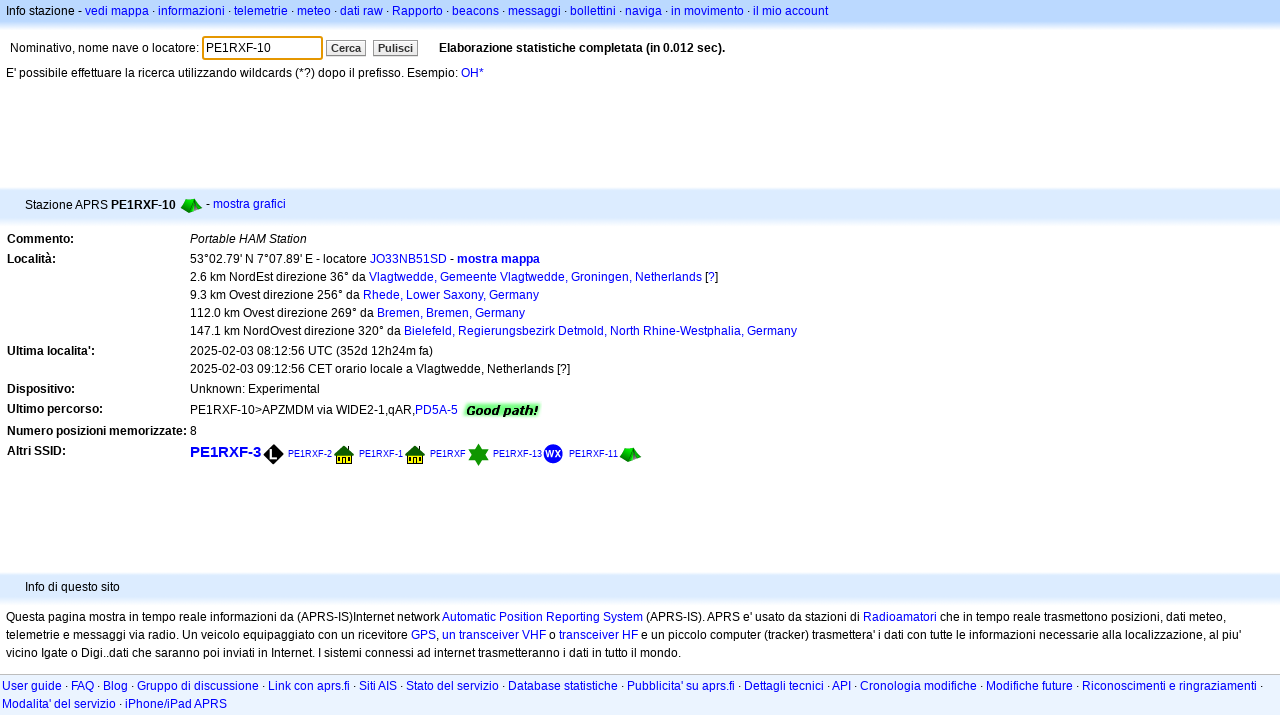

--- FILE ---
content_type: text/html;charset=UTF-8
request_url: https://it.aprs.fi/info/a/PE1RXF-10
body_size: 4840
content:
<!DOCTYPE html>
<html ng-app='aprsfi'>
<head>
<!--
 This is not open source.
 (c) Heikki Hannikainen and GainIO Oy.
 Read and learn freely. Do not steal. Thanks!



 PROGRAMMERS NOTE: https://aprs.fi/page/tos item 6.



-->

<title>Info stazione per PE1RXF-10 – aprs.fi – live APRS map</title>
<meta name="lang" content="it" />
<meta charset="utf-8" />
<meta name="viewport" content="width=device-width, initial-scale=1">
<meta name='apple-itunes-app' content='app-id=922155038, affiliate-data=at=1000la28'>
<meta name='description' content='Statistiche ripetitori, igate, percorso e posizione APRS attuale per PE1RXF-10 (Portable HAM Station)' />
<meta name='apple-itunes-app' content='app-id=922155038, affiliate-data=1000la28'>


<script type='text/javascript'>
window.google_analytics_uacct = 'UA-84382-11';
var _ga_start = new Date();
var _gaq = _gaq || [];
_gaq.push(['_setAccount','UA-84382-11']);
_gaq.push(['_setCustomVar',1,'User class','unregistered',1]);
_gaq.push(['_setAllowAnchor',true],['_trackPageview']);
(function() {
var ga = document.createElement('script'); ga.type = 'text/javascript'; ga.async = true;
ga.src = ('https:' == document.location.protocol ? 'https://ssl' : 'http://www') + '.google-analytics.com/ga.js';
var s = document.getElementsByTagName('script')[0]; s.parentNode.insertBefore(ga, s);
})();
</script>

<script type='text/JavaScript'>
//<![CDATA[
if (parent.frames.length && location.href.toLowerCase().indexOf("http://translate.google") != 0)
	top.location.href = document.location;
//]]>
</script>


<script type='text/javascript'>
var googletag = googletag || {};
googletag.cmd = googletag.cmd || [];
(function() {
var gads = document.createElement('script');
gads.async = true;
gads.type = 'text/javascript';
var useSSL = 'https:' == document.location.protocol;
gads.src = (useSSL ? 'https:' : 'http:') + 
'//www.googletagservices.com/tag/js/gpt.js';
var node = document.getElementsByTagName('script')[0];
node.parentNode.insertBefore(gads, node);
})();
</script>

<script type='text/javascript'>
googletag.cmd.push(function() {
googletag.defineSlot('/2637906/aprs-map-bottom', [250, 250], 'div-gpt-ad-1356108158202-0').addService(googletag.pubads());
googletag.defineSlot('/2637906/aprs-map-top', [234, 60], 'div-gpt-ad-1356108158202-1').addService(googletag.pubads());
googletag.defineSlot('/2637906/aprs-info-banner-top', [728, 90], 'div-gpt-ad-1356296834922-0').addService(googletag.pubads());
googletag.defineSlot('/2637906/aprs-info-banner-bottom', [728, 90], 'div-gpt-ad-1356296727404-0').addService(googletag.pubads());
googletag.pubads().enableSingleRequest();
googletag.enableServices();
});
</script>



<link rel="stylesheet" href="/css/ext/bootstrap.min.css">
<link rel="stylesheet" href="/css/ext/bootstrap-reboot.min.css">

<link rel="stylesheet" type="text/css" href="/css/1706431619/maps.css" />

<link rel="stylesheet" href="https://unpkg.com/leaflet@1.9.3/dist/leaflet.css" integrity="sha256-kLaT2GOSpHechhsozzB+flnD+zUyjE2LlfWPgU04xyI=" crossorigin="" />

<script src="https://ajax.googleapis.com/ajax/libs/jquery/1.11.3/jquery.min.js"></script>
<script src="/js/ext/bootstrap.min.js"></script>


<link rel="shortcut icon" href="/favicon.ico" type="image/x-icon" />
<link rel="shortcut" href="/favicon.ico" type="image/x-icon" />
<link rel="apple-touch-startup-image" href="/img/aprsfi-appleloading.png" />
<link rel="apple-touch-icon" sizes="120x120" href="/img/aprsfi-square-120.png" />
<link rel="apple-touch-icon" sizes="152x152" href="/img/aprsfi-square-152.png" />
<link rel="apple-touch-icon" sizes="167x167" href="/img/aprsfi-square-167.png" />
<link rel="apple-touch-icon" sizes="180x180" href="/img/aprsfi-square-180.png" />
<link rel="apple-touch-icon" sizes="256x256" href="/img/aprsfi-square-256.png" />
<link rel="apple-touch-icon" sizes="512x512" href="/img/aprsfi-square-512.png" />
<link rel="apple-touch-icon" sizes="1024x1024" href="/img/aprsfi-square-1024.png" />
<meta property="og:image" content="/img/aprsfi-square-512.png" />
<meta property="og:image:width" content="512" />
<meta property="og:image:height" content="512" />
<link rel="search" type="application/opensearchdescription+xml" title="Search aprs.fi" href="/w3c/opensearch.xml" />
</head>
<body style="background-color: #fff;" class="common" ng-controller="aprsfic">


<div id="popup_cont" class="popup_container" style="display: none; z-index: 1060;">
	<div id="popup_handle" class="popup_handle">
		<div id="popup_buttons" class="popup_buttons"><img src="/img/close.gif" width="16" height="16" class="popup_closeicon" id="popup_closeicon" alt="close" onmousedown="popup_hide('popup');" /></div>
		<div id="popup_title" class="popup_title">t</div>
	</div>
	<div id="popup_content" class="popup_content popup_text"></div>
</div>

<div id="ttip" class="ttip"></div>

<script type='text/JavaScript'>
//<![CDATA[
analytics = 1;
cookie_domain = 'aprs.fi';
settings_cookie = 'mapssettings';
//]]>
</script>
<script type="text/JavaScript" src="/js/it/1706431613/lib.js"></script><script type='text/JavaScript'>
//<![CDATA[
sett(1769027835)//]]>
</script>
<div class='box'><div class='boxhdrtop'>
Info stazione
- <a href='/#!call=a%2FPE1RXF-10'>vedi mappa</a>
· <a href='/info/a/PE1RXF-10'>informazioni</a>
· <a rel='nofollow' href='/telemetry/a/PE1RXF-10'>telemetrie</a>
· <a rel='nofollow' href='/weather/a/PE1RXF-10'>meteo</a>
· <a rel='nofollow' href='/?c=raw&amp;call=PE1RXF-10'>dati raw</a>
· <a rel='nofollow' href='/?c=status&amp;call=PE1RXF-10'>Rapporto</a>
· <a rel='nofollow' href='/?c=beacon&amp;call=PE1RXF-10'>beacons</a>
· <a rel='nofollow' href='/?c=message&amp;call=PE1RXF-10'>messaggi</a>
· <a href='/bulletin/'>bollettini</a>
· <a href='/browse/'>naviga</a>
· <a href='/moving/'>in movimento</a>
· <a rel='nofollow' href='https://aprs.fi/account/'>il mio account</a>

</div><div class='boxshadetop'></div><div class='boxcnt'>

<form method='get' action='/info/'>
<div>
Nominativo, nome nave o locatore: <input id='in' name='call' size='15' value='PE1RXF-10' />
<input type='submit' value='Cerca' class='button button_default button_medium' />
<a class='button button_default button_medium' href='/info/'>Pulisci</a>
      <span id='status'><img src='/img/aprs-waiting-animation.gif' /></span>
</div>
</form>
<div><span>E' possibile effettuare la ricerca utilizzando wildcards (*?) dopo il prefisso. Esempio: <a href='/info/OH*'>OH*</a></span></div>
</div></div>

<script type='text/JavaScript'>
//<![CDATA[
focus('in');
//]]>
</script>

<script type="text/JavaScript" src="/js/it/1511723391/sorttable.js"></script><div class='ad'>
<!-- aprs-info-banner -->
<div id='div-gpt-ad-1356296834922-0' style='width:728px; height:90px;'>
<script type='text/javascript'>
googletag.cmd.push(function() {
googletag.display('div-gpt-ad-1356296834922-0'); });
</script>
</div>
</div>

<div class='boxtshade'></div><div class='boxhdr'>
<span style='vertical-align: middle'>Stazione APRS <b>PE1RXF-10</b></span> <span onmouseover='ttip(event, this, "Campground (Portable operations)")' class='sym0' style='background-position: -240px -24px;'></span>
- <a rel='nofollow' href='/info/graphs/a/PE1RXF-10'>mostra grafici</a>
<span style='position: absolute; right: 20px;'></span>
</div><div class='boxshade'></div><div class='boxcnt'>


<table>
<tr><th valign='top'>Commento:</th> <td valign='top'><i>Portable HAM Station</i></td></tr>
<tr><th valign='top'>Località:</th> <td valign='top'>53°02.79' N 7°07.89' E - locatore <a rel='nofollow' href='/#!addr=JO33NB51SD'>JO33NB51SD</a> - <a href='/#!call=a%2FPE1RXF-10'><b>mostra mappa</b></a><br />2.6 km NordEst direzione 36° da <a rel="nofollow" href="/#!lat=53.02750&amp;lng=7.10833">Vlagtwedde, Gemeente Vlagtwedde, Groningen, Netherlands</a> [<a class='link' onclick='help_popup("info_nearest_city","Città vicine");'>?</a>]<br />9.3 km Ovest direzione 256° da <a rel="nofollow" href="/#!lat=53.06667&amp;lng=7.26667">Rhede, Lower Saxony, Germany</a><br />112.0 km Ovest direzione 269° da <a rel="nofollow" href="/#!lat=53.07516&amp;lng=8.80777">Bremen, Bremen, Germany</a><br />147.1 km NordOvest direzione 320° da <a rel="nofollow" href="/#!lat=52.03333&amp;lng=8.53333">Bielefeld, Regierungsbezirk Detmold, North Rhine-Westphalia, Germany</a></td></tr>
<tr><th valign='top'>Ultima localita':</th> <td valign='top'>2025-02-03 08:12:56 UTC (<span id='loc_ago_t'>352d 12h24m</span> fa)<br />2025-02-03 09:12:56 CET orario locale a Vlagtwedde, Netherlands [<span class='link' onclick='help_popup("info_localtime", "Local time");'>?</span>]</td></tr>
<tr><th valign='top'>Dispositivo:</th> <td valign='top'>Unknown: Experimental</td></tr>
<tr><th valign='top'>Ultimo percorso:</th> <td valign='top'><span style="vertical-align: middle;">PE1RXF-10>APZMDM via WIDE2-1,qAR,<a href='/info/PD5A-5'>PD5A-5</a></span> <img src="/img/path-good.png" alt="(good)" style="vertical-align: middle;" /></td></tr>
<tr><th valign='top'>Numero posizioni memorizzate:</th> <td valign='top'>8</td></tr>
<tr><th valign='top'>Altri SSID:</th> <td valign='top'> <a href='/info/a/PE1RXF-3' style='font-weight:800; font-size:122%;'>PE1RXF-3</a><span onmouseover='ttip(event, this, "Black diamond / gateway with overlay")' class='sym_single' style='background-image:url("/s2/f48/L26L26.png");'></span> <a href='/info/a/PE1RXF-2' style='font-weight:121; font-size:73%;'>PE1RXF-2</a><span onmouseover='ttip(event, this, "House (Vertical antenna)")' class='sym0' style='background-position: -288px -0px;'></span> <a href='/info/a/PE1RXF-1' style='font-weight:121; font-size:73%;'>PE1RXF-1</a><span onmouseover='ttip(event, this, "House (Vertical antenna)")' class='sym0' style='background-position: -288px -0px;'></span> <a href='/info/a/PE1RXF' style='font-weight:118; font-size:72%;'>PE1RXF</a><span onmouseover='ttip(event, this, "Digipeater (green star)")' class='sym1' style='background-position: -48px -0px;'></span> <a href='/info/a/PE1RXF-13' style='font-weight:103; font-size:71%;'>PE1RXF-13</a><span onmouseover='ttip(event, this, "Weather station")' class='sym0' style='background-position: -336px -72px;'></span> <a href='/info/a/PE1RXF-11' style='font-weight:100; font-size:71%;'>PE1RXF-11</a><span onmouseover='ttip(event, this, "Campground (Portable operations)")' class='sym0' style='background-position: -240px -24px;'></span></td></tr>

</table>

</div>


<div class='ad'>
<!-- aprs-info-banner -->
<div id='div-gpt-ad-1356296727404-0' style='width:728px; height:90px;'>
<script type='text/javascript'>
googletag.cmd.push(function() {
googletag.display('div-gpt-ad-1356296727404-0'); });
</script>
</div>
</div>

<div class='boxtshade'></div><div class='boxhdr'>
Info di questo sito
</div><div class='boxshade'></div><div class='boxcnt'>
Questa pagina mostra in tempo reale informazioni da (APRS-IS)Internet network <a href='http://en.wikipedia.org/wiki/Automatic_Position_Reporting_System' onclick="javascript:urchinTracker('/outgoing/wikipedia/Automatic_Position_Reporting_System');">Automatic Position Reporting System</a> (APRS-IS). APRS e' usato da stazioni di <a href='http://en.wikipedia.org/wiki/Amateur_radio' onclick="javascript:urchinTracker('/outgoing/wikipedia/Amateur_radio');">Radioamatori</a> che in tempo reale trasmettono posizioni, dati meteo, telemetrie e messaggi via radio. Un veicolo equipaggiato con un ricevitore <a href='http://en.wikipedia.org/wiki/GPS' onclick="javascript:urchinTracker('/outgoing/wikipedia/GPS');">GPS</a>, <a href='http://en.wikipedia.org/wiki/VHF' onclick="javascript:urchinTracker('/outgoing/wikipedia/VHF');">un transceiver VHF</a> o <a href='http://en.wikipedia.org/wiki/High_frequency' onclick="javascript:urchinTracker('/outgoing/wikipedia/High_frequency');"></a> <a href='http://en.wikipedia.org/wiki/Transceiver' onclick="javascript:urchinTracker('/outgoing/wikipedia/Transceiver');">transceiver HF</a> e un piccolo computer (tracker) trasmettera' i dati con tutte le informazioni necessarie alla localizzazione, al piu' vicino Igate o Digi..dati che saranno poi inviati in Internet. I sistemi connessi ad internet trasmetteranno i dati in tutto il mondo.
</div>

<div class="linkfooter">
<a href='https://aprs.fi/doc/guide/guide.html'>User guide</a>
· <a href='/page/faq'>FAQ</a>
· <a href='http://blog.aprs.fi/'>Blog</a>
· <a href='https://groups.google.com/forum/#!forum/aprsfi'>Gruppo di discussione</a>
· <a href='/page/linking'>Link con aprs.fi</a>
· <a href='/page/ais_sites'>Siti AIS</a>
· <a href='/service-status/'>Stato del servizio</a>
· <a href='/stats/daily'>Database statistiche</a>
· <a href='/page/advertising'>Pubblicita' su aprs.fi</a>
· <a href='/page/about_technical'>Dettagli tecnici</a>
· <a href='/page/api'>API</a>
· <a href='/page/changelog'>Cronologia modifiche</a>
· <a href='/page/todo'>Modifiche future</a>
· <a href='/page/credits'>Riconoscimenti e ringraziamenti</a>
· <a href='/page/tos'>Modalita' del servizio</a>
· <a href='https://geo.itunes.apple.com/app/aprs.fi/id922155038?mt=8&at=1000la28&pt=2223203&ct=aprsfi'>iPhone/iPad APRS</a>

</div>

<script type='text/JavaScript'>
//<![CDATA[
upd_el('status', '<b>Elaborazione statistiche completata (in 0.012 sec).</b>');
//]]>
</script>

</body>
</html>


--- FILE ---
content_type: text/html; charset=utf-8
request_url: https://www.google.com/recaptcha/api2/aframe
body_size: 267
content:
<!DOCTYPE HTML><html><head><meta http-equiv="content-type" content="text/html; charset=UTF-8"></head><body><script nonce="PSN3si2Pbwo6K2DpsYENJw">/** Anti-fraud and anti-abuse applications only. See google.com/recaptcha */ try{var clients={'sodar':'https://pagead2.googlesyndication.com/pagead/sodar?'};window.addEventListener("message",function(a){try{if(a.source===window.parent){var b=JSON.parse(a.data);var c=clients[b['id']];if(c){var d=document.createElement('img');d.src=c+b['params']+'&rc='+(localStorage.getItem("rc::a")?sessionStorage.getItem("rc::b"):"");window.document.body.appendChild(d);sessionStorage.setItem("rc::e",parseInt(sessionStorage.getItem("rc::e")||0)+1);localStorage.setItem("rc::h",'1769027838044');}}}catch(b){}});window.parent.postMessage("_grecaptcha_ready", "*");}catch(b){}</script></body></html>